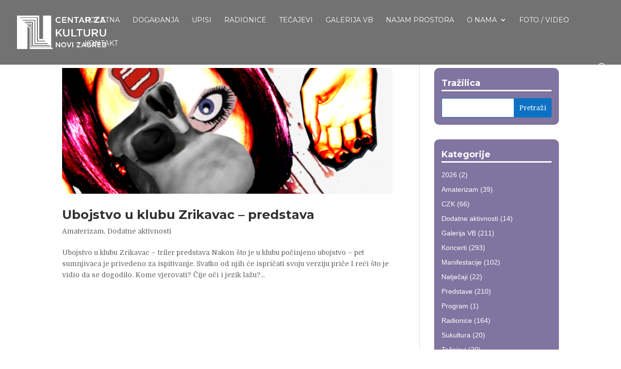

--- FILE ---
content_type: text/html; charset=UTF-8
request_url: https://czk-novi-zagreb.hr/tag/ubojstvo-u-klubu-zrinjevac/
body_size: 10741
content:
<!DOCTYPE html>
<html lang="hr">
<head>
	<meta charset="UTF-8" />
<meta http-equiv="X-UA-Compatible" content="IE=edge">
	<link rel="pingback" href="https://czk-novi-zagreb.hr/xmlrpc.php" />

	<script type="text/javascript">
		document.documentElement.className = 'js';
	</script>

	<meta name='robots' content='index, follow, max-image-preview:large, max-snippet:-1, max-video-preview:-1' />
<script type="text/javascript">
			let jqueryParams=[],jQuery=function(r){return jqueryParams=[...jqueryParams,r],jQuery},$=function(r){return jqueryParams=[...jqueryParams,r],$};window.jQuery=jQuery,window.$=jQuery;let customHeadScripts=!1;jQuery.fn=jQuery.prototype={},$.fn=jQuery.prototype={},jQuery.noConflict=function(r){if(window.jQuery)return jQuery=window.jQuery,$=window.jQuery,customHeadScripts=!0,jQuery.noConflict},jQuery.ready=function(r){jqueryParams=[...jqueryParams,r]},$.ready=function(r){jqueryParams=[...jqueryParams,r]},jQuery.load=function(r){jqueryParams=[...jqueryParams,r]},$.load=function(r){jqueryParams=[...jqueryParams,r]},jQuery.fn.ready=function(r){jqueryParams=[...jqueryParams,r]},$.fn.ready=function(r){jqueryParams=[...jqueryParams,r]};</script>
	<!-- This site is optimized with the Yoast SEO plugin v26.7 - https://yoast.com/wordpress/plugins/seo/ -->
	<title>Arhiva ubojstvo u klubu zrinjevac - Centar za kulturu</title>
	<link rel="canonical" href="https://czk-novi-zagreb.hr/tag/ubojstvo-u-klubu-zrinjevac/" />
	<meta property="og:locale" content="hr_HR" />
	<meta property="og:type" content="article" />
	<meta property="og:title" content="Arhiva ubojstvo u klubu zrinjevac - Centar za kulturu" />
	<meta property="og:url" content="https://czk-novi-zagreb.hr/tag/ubojstvo-u-klubu-zrinjevac/" />
	<meta property="og:site_name" content="Centar za kulturu" />
	<meta name="twitter:card" content="summary_large_image" />
	<script type="application/ld+json" class="yoast-schema-graph">{"@context":"https://schema.org","@graph":[{"@type":"CollectionPage","@id":"https://czk-novi-zagreb.hr/tag/ubojstvo-u-klubu-zrinjevac/","url":"https://czk-novi-zagreb.hr/tag/ubojstvo-u-klubu-zrinjevac/","name":"Arhiva ubojstvo u klubu zrinjevac - Centar za kulturu","isPartOf":{"@id":"https://czk-novi-zagreb.hr/#website"},"primaryImageOfPage":{"@id":"https://czk-novi-zagreb.hr/tag/ubojstvo-u-klubu-zrinjevac/#primaryimage"},"image":{"@id":"https://czk-novi-zagreb.hr/tag/ubojstvo-u-klubu-zrinjevac/#primaryimage"},"thumbnailUrl":"https://czk-novi-zagreb.hr/wp-content/uploads/2020/02/Ubojstvo-u-klubu.png","breadcrumb":{"@id":"https://czk-novi-zagreb.hr/tag/ubojstvo-u-klubu-zrinjevac/#breadcrumb"},"inLanguage":"hr"},{"@type":"ImageObject","inLanguage":"hr","@id":"https://czk-novi-zagreb.hr/tag/ubojstvo-u-klubu-zrinjevac/#primaryimage","url":"https://czk-novi-zagreb.hr/wp-content/uploads/2020/02/Ubojstvo-u-klubu.png","contentUrl":"https://czk-novi-zagreb.hr/wp-content/uploads/2020/02/Ubojstvo-u-klubu.png","width":820,"height":312},{"@type":"BreadcrumbList","@id":"https://czk-novi-zagreb.hr/tag/ubojstvo-u-klubu-zrinjevac/#breadcrumb","itemListElement":[{"@type":"ListItem","position":1,"name":"Početna stranica","item":"https://czk-novi-zagreb.hr/"},{"@type":"ListItem","position":2,"name":"ubojstvo u klubu zrinjevac"}]},{"@type":"WebSite","@id":"https://czk-novi-zagreb.hr/#website","url":"https://czk-novi-zagreb.hr/","name":"Centar za kulturu","description":"Novi Zagreb","potentialAction":[{"@type":"SearchAction","target":{"@type":"EntryPoint","urlTemplate":"https://czk-novi-zagreb.hr/?s={search_term_string}"},"query-input":{"@type":"PropertyValueSpecification","valueRequired":true,"valueName":"search_term_string"}}],"inLanguage":"hr"}]}</script>
	<!-- / Yoast SEO plugin. -->


<link rel='dns-prefetch' href='//secure.gravatar.com' />
<link rel='dns-prefetch' href='//www.googletagmanager.com' />
<link rel='dns-prefetch' href='//stats.wp.com' />
<link rel='dns-prefetch' href='//v0.wordpress.com' />
<link rel="alternate" type="application/rss+xml" title="Centar za kulturu &raquo; Kanal" href="https://czk-novi-zagreb.hr/feed/" />
<link rel="alternate" type="application/rss+xml" title="Centar za kulturu &raquo; ubojstvo u klubu zrinjevac Kanal oznaka" href="https://czk-novi-zagreb.hr/tag/ubojstvo-u-klubu-zrinjevac/feed/" />
<meta content="Divi v.4.27.4" name="generator"/><style id='wp-block-library-inline-css' type='text/css'>
:root{--wp-block-synced-color:#7a00df;--wp-block-synced-color--rgb:122,0,223;--wp-bound-block-color:var(--wp-block-synced-color);--wp-editor-canvas-background:#ddd;--wp-admin-theme-color:#007cba;--wp-admin-theme-color--rgb:0,124,186;--wp-admin-theme-color-darker-10:#006ba1;--wp-admin-theme-color-darker-10--rgb:0,107,160.5;--wp-admin-theme-color-darker-20:#005a87;--wp-admin-theme-color-darker-20--rgb:0,90,135;--wp-admin-border-width-focus:2px}@media (min-resolution:192dpi){:root{--wp-admin-border-width-focus:1.5px}}.wp-element-button{cursor:pointer}:root .has-very-light-gray-background-color{background-color:#eee}:root .has-very-dark-gray-background-color{background-color:#313131}:root .has-very-light-gray-color{color:#eee}:root .has-very-dark-gray-color{color:#313131}:root .has-vivid-green-cyan-to-vivid-cyan-blue-gradient-background{background:linear-gradient(135deg,#00d084,#0693e3)}:root .has-purple-crush-gradient-background{background:linear-gradient(135deg,#34e2e4,#4721fb 50%,#ab1dfe)}:root .has-hazy-dawn-gradient-background{background:linear-gradient(135deg,#faaca8,#dad0ec)}:root .has-subdued-olive-gradient-background{background:linear-gradient(135deg,#fafae1,#67a671)}:root .has-atomic-cream-gradient-background{background:linear-gradient(135deg,#fdd79a,#004a59)}:root .has-nightshade-gradient-background{background:linear-gradient(135deg,#330968,#31cdcf)}:root .has-midnight-gradient-background{background:linear-gradient(135deg,#020381,#2874fc)}:root{--wp--preset--font-size--normal:16px;--wp--preset--font-size--huge:42px}.has-regular-font-size{font-size:1em}.has-larger-font-size{font-size:2.625em}.has-normal-font-size{font-size:var(--wp--preset--font-size--normal)}.has-huge-font-size{font-size:var(--wp--preset--font-size--huge)}.has-text-align-center{text-align:center}.has-text-align-left{text-align:left}.has-text-align-right{text-align:right}.has-fit-text{white-space:nowrap!important}#end-resizable-editor-section{display:none}.aligncenter{clear:both}.items-justified-left{justify-content:flex-start}.items-justified-center{justify-content:center}.items-justified-right{justify-content:flex-end}.items-justified-space-between{justify-content:space-between}.screen-reader-text{border:0;clip-path:inset(50%);height:1px;margin:-1px;overflow:hidden;padding:0;position:absolute;width:1px;word-wrap:normal!important}.screen-reader-text:focus{background-color:#ddd;clip-path:none;color:#444;display:block;font-size:1em;height:auto;left:5px;line-height:normal;padding:15px 23px 14px;text-decoration:none;top:5px;width:auto;z-index:100000}html :where(.has-border-color){border-style:solid}html :where([style*=border-top-color]){border-top-style:solid}html :where([style*=border-right-color]){border-right-style:solid}html :where([style*=border-bottom-color]){border-bottom-style:solid}html :where([style*=border-left-color]){border-left-style:solid}html :where([style*=border-width]){border-style:solid}html :where([style*=border-top-width]){border-top-style:solid}html :where([style*=border-right-width]){border-right-style:solid}html :where([style*=border-bottom-width]){border-bottom-style:solid}html :where([style*=border-left-width]){border-left-style:solid}html :where(img[class*=wp-image-]){height:auto;max-width:100%}:where(figure){margin:0 0 1em}html :where(.is-position-sticky){--wp-admin--admin-bar--position-offset:var(--wp-admin--admin-bar--height,0px)}@media screen and (max-width:600px){html :where(.is-position-sticky){--wp-admin--admin-bar--position-offset:0px}}

/*# sourceURL=wp-block-library-inline-css */
</style><style id='global-styles-inline-css' type='text/css'>
:root{--wp--preset--aspect-ratio--square: 1;--wp--preset--aspect-ratio--4-3: 4/3;--wp--preset--aspect-ratio--3-4: 3/4;--wp--preset--aspect-ratio--3-2: 3/2;--wp--preset--aspect-ratio--2-3: 2/3;--wp--preset--aspect-ratio--16-9: 16/9;--wp--preset--aspect-ratio--9-16: 9/16;--wp--preset--color--black: #000000;--wp--preset--color--cyan-bluish-gray: #abb8c3;--wp--preset--color--white: #ffffff;--wp--preset--color--pale-pink: #f78da7;--wp--preset--color--vivid-red: #cf2e2e;--wp--preset--color--luminous-vivid-orange: #ff6900;--wp--preset--color--luminous-vivid-amber: #fcb900;--wp--preset--color--light-green-cyan: #7bdcb5;--wp--preset--color--vivid-green-cyan: #00d084;--wp--preset--color--pale-cyan-blue: #8ed1fc;--wp--preset--color--vivid-cyan-blue: #0693e3;--wp--preset--color--vivid-purple: #9b51e0;--wp--preset--gradient--vivid-cyan-blue-to-vivid-purple: linear-gradient(135deg,rgb(6,147,227) 0%,rgb(155,81,224) 100%);--wp--preset--gradient--light-green-cyan-to-vivid-green-cyan: linear-gradient(135deg,rgb(122,220,180) 0%,rgb(0,208,130) 100%);--wp--preset--gradient--luminous-vivid-amber-to-luminous-vivid-orange: linear-gradient(135deg,rgb(252,185,0) 0%,rgb(255,105,0) 100%);--wp--preset--gradient--luminous-vivid-orange-to-vivid-red: linear-gradient(135deg,rgb(255,105,0) 0%,rgb(207,46,46) 100%);--wp--preset--gradient--very-light-gray-to-cyan-bluish-gray: linear-gradient(135deg,rgb(238,238,238) 0%,rgb(169,184,195) 100%);--wp--preset--gradient--cool-to-warm-spectrum: linear-gradient(135deg,rgb(74,234,220) 0%,rgb(151,120,209) 20%,rgb(207,42,186) 40%,rgb(238,44,130) 60%,rgb(251,105,98) 80%,rgb(254,248,76) 100%);--wp--preset--gradient--blush-light-purple: linear-gradient(135deg,rgb(255,206,236) 0%,rgb(152,150,240) 100%);--wp--preset--gradient--blush-bordeaux: linear-gradient(135deg,rgb(254,205,165) 0%,rgb(254,45,45) 50%,rgb(107,0,62) 100%);--wp--preset--gradient--luminous-dusk: linear-gradient(135deg,rgb(255,203,112) 0%,rgb(199,81,192) 50%,rgb(65,88,208) 100%);--wp--preset--gradient--pale-ocean: linear-gradient(135deg,rgb(255,245,203) 0%,rgb(182,227,212) 50%,rgb(51,167,181) 100%);--wp--preset--gradient--electric-grass: linear-gradient(135deg,rgb(202,248,128) 0%,rgb(113,206,126) 100%);--wp--preset--gradient--midnight: linear-gradient(135deg,rgb(2,3,129) 0%,rgb(40,116,252) 100%);--wp--preset--font-size--small: 13px;--wp--preset--font-size--medium: 20px;--wp--preset--font-size--large: 36px;--wp--preset--font-size--x-large: 42px;--wp--preset--spacing--20: 0.44rem;--wp--preset--spacing--30: 0.67rem;--wp--preset--spacing--40: 1rem;--wp--preset--spacing--50: 1.5rem;--wp--preset--spacing--60: 2.25rem;--wp--preset--spacing--70: 3.38rem;--wp--preset--spacing--80: 5.06rem;--wp--preset--shadow--natural: 6px 6px 9px rgba(0, 0, 0, 0.2);--wp--preset--shadow--deep: 12px 12px 50px rgba(0, 0, 0, 0.4);--wp--preset--shadow--sharp: 6px 6px 0px rgba(0, 0, 0, 0.2);--wp--preset--shadow--outlined: 6px 6px 0px -3px rgb(255, 255, 255), 6px 6px rgb(0, 0, 0);--wp--preset--shadow--crisp: 6px 6px 0px rgb(0, 0, 0);}:root { --wp--style--global--content-size: 823px;--wp--style--global--wide-size: 1080px; }:where(body) { margin: 0; }.wp-site-blocks > .alignleft { float: left; margin-right: 2em; }.wp-site-blocks > .alignright { float: right; margin-left: 2em; }.wp-site-blocks > .aligncenter { justify-content: center; margin-left: auto; margin-right: auto; }:where(.is-layout-flex){gap: 0.5em;}:where(.is-layout-grid){gap: 0.5em;}.is-layout-flow > .alignleft{float: left;margin-inline-start: 0;margin-inline-end: 2em;}.is-layout-flow > .alignright{float: right;margin-inline-start: 2em;margin-inline-end: 0;}.is-layout-flow > .aligncenter{margin-left: auto !important;margin-right: auto !important;}.is-layout-constrained > .alignleft{float: left;margin-inline-start: 0;margin-inline-end: 2em;}.is-layout-constrained > .alignright{float: right;margin-inline-start: 2em;margin-inline-end: 0;}.is-layout-constrained > .aligncenter{margin-left: auto !important;margin-right: auto !important;}.is-layout-constrained > :where(:not(.alignleft):not(.alignright):not(.alignfull)){max-width: var(--wp--style--global--content-size);margin-left: auto !important;margin-right: auto !important;}.is-layout-constrained > .alignwide{max-width: var(--wp--style--global--wide-size);}body .is-layout-flex{display: flex;}.is-layout-flex{flex-wrap: wrap;align-items: center;}.is-layout-flex > :is(*, div){margin: 0;}body .is-layout-grid{display: grid;}.is-layout-grid > :is(*, div){margin: 0;}body{padding-top: 0px;padding-right: 0px;padding-bottom: 0px;padding-left: 0px;}:root :where(.wp-element-button, .wp-block-button__link){background-color: #32373c;border-width: 0;color: #fff;font-family: inherit;font-size: inherit;font-style: inherit;font-weight: inherit;letter-spacing: inherit;line-height: inherit;padding-top: calc(0.667em + 2px);padding-right: calc(1.333em + 2px);padding-bottom: calc(0.667em + 2px);padding-left: calc(1.333em + 2px);text-decoration: none;text-transform: inherit;}.has-black-color{color: var(--wp--preset--color--black) !important;}.has-cyan-bluish-gray-color{color: var(--wp--preset--color--cyan-bluish-gray) !important;}.has-white-color{color: var(--wp--preset--color--white) !important;}.has-pale-pink-color{color: var(--wp--preset--color--pale-pink) !important;}.has-vivid-red-color{color: var(--wp--preset--color--vivid-red) !important;}.has-luminous-vivid-orange-color{color: var(--wp--preset--color--luminous-vivid-orange) !important;}.has-luminous-vivid-amber-color{color: var(--wp--preset--color--luminous-vivid-amber) !important;}.has-light-green-cyan-color{color: var(--wp--preset--color--light-green-cyan) !important;}.has-vivid-green-cyan-color{color: var(--wp--preset--color--vivid-green-cyan) !important;}.has-pale-cyan-blue-color{color: var(--wp--preset--color--pale-cyan-blue) !important;}.has-vivid-cyan-blue-color{color: var(--wp--preset--color--vivid-cyan-blue) !important;}.has-vivid-purple-color{color: var(--wp--preset--color--vivid-purple) !important;}.has-black-background-color{background-color: var(--wp--preset--color--black) !important;}.has-cyan-bluish-gray-background-color{background-color: var(--wp--preset--color--cyan-bluish-gray) !important;}.has-white-background-color{background-color: var(--wp--preset--color--white) !important;}.has-pale-pink-background-color{background-color: var(--wp--preset--color--pale-pink) !important;}.has-vivid-red-background-color{background-color: var(--wp--preset--color--vivid-red) !important;}.has-luminous-vivid-orange-background-color{background-color: var(--wp--preset--color--luminous-vivid-orange) !important;}.has-luminous-vivid-amber-background-color{background-color: var(--wp--preset--color--luminous-vivid-amber) !important;}.has-light-green-cyan-background-color{background-color: var(--wp--preset--color--light-green-cyan) !important;}.has-vivid-green-cyan-background-color{background-color: var(--wp--preset--color--vivid-green-cyan) !important;}.has-pale-cyan-blue-background-color{background-color: var(--wp--preset--color--pale-cyan-blue) !important;}.has-vivid-cyan-blue-background-color{background-color: var(--wp--preset--color--vivid-cyan-blue) !important;}.has-vivid-purple-background-color{background-color: var(--wp--preset--color--vivid-purple) !important;}.has-black-border-color{border-color: var(--wp--preset--color--black) !important;}.has-cyan-bluish-gray-border-color{border-color: var(--wp--preset--color--cyan-bluish-gray) !important;}.has-white-border-color{border-color: var(--wp--preset--color--white) !important;}.has-pale-pink-border-color{border-color: var(--wp--preset--color--pale-pink) !important;}.has-vivid-red-border-color{border-color: var(--wp--preset--color--vivid-red) !important;}.has-luminous-vivid-orange-border-color{border-color: var(--wp--preset--color--luminous-vivid-orange) !important;}.has-luminous-vivid-amber-border-color{border-color: var(--wp--preset--color--luminous-vivid-amber) !important;}.has-light-green-cyan-border-color{border-color: var(--wp--preset--color--light-green-cyan) !important;}.has-vivid-green-cyan-border-color{border-color: var(--wp--preset--color--vivid-green-cyan) !important;}.has-pale-cyan-blue-border-color{border-color: var(--wp--preset--color--pale-cyan-blue) !important;}.has-vivid-cyan-blue-border-color{border-color: var(--wp--preset--color--vivid-cyan-blue) !important;}.has-vivid-purple-border-color{border-color: var(--wp--preset--color--vivid-purple) !important;}.has-vivid-cyan-blue-to-vivid-purple-gradient-background{background: var(--wp--preset--gradient--vivid-cyan-blue-to-vivid-purple) !important;}.has-light-green-cyan-to-vivid-green-cyan-gradient-background{background: var(--wp--preset--gradient--light-green-cyan-to-vivid-green-cyan) !important;}.has-luminous-vivid-amber-to-luminous-vivid-orange-gradient-background{background: var(--wp--preset--gradient--luminous-vivid-amber-to-luminous-vivid-orange) !important;}.has-luminous-vivid-orange-to-vivid-red-gradient-background{background: var(--wp--preset--gradient--luminous-vivid-orange-to-vivid-red) !important;}.has-very-light-gray-to-cyan-bluish-gray-gradient-background{background: var(--wp--preset--gradient--very-light-gray-to-cyan-bluish-gray) !important;}.has-cool-to-warm-spectrum-gradient-background{background: var(--wp--preset--gradient--cool-to-warm-spectrum) !important;}.has-blush-light-purple-gradient-background{background: var(--wp--preset--gradient--blush-light-purple) !important;}.has-blush-bordeaux-gradient-background{background: var(--wp--preset--gradient--blush-bordeaux) !important;}.has-luminous-dusk-gradient-background{background: var(--wp--preset--gradient--luminous-dusk) !important;}.has-pale-ocean-gradient-background{background: var(--wp--preset--gradient--pale-ocean) !important;}.has-electric-grass-gradient-background{background: var(--wp--preset--gradient--electric-grass) !important;}.has-midnight-gradient-background{background: var(--wp--preset--gradient--midnight) !important;}.has-small-font-size{font-size: var(--wp--preset--font-size--small) !important;}.has-medium-font-size{font-size: var(--wp--preset--font-size--medium) !important;}.has-large-font-size{font-size: var(--wp--preset--font-size--large) !important;}.has-x-large-font-size{font-size: var(--wp--preset--font-size--x-large) !important;}
/*# sourceURL=global-styles-inline-css */
</style>

<link rel='stylesheet' id='wp-components-css' href='https://czk-novi-zagreb.hr/wp-includes/css/dist/components/style.min.css?ver=6.9' type='text/css' media='all' />
<link rel='stylesheet' id='wp-preferences-css' href='https://czk-novi-zagreb.hr/wp-includes/css/dist/preferences/style.min.css?ver=6.9' type='text/css' media='all' />
<link rel='stylesheet' id='wp-block-editor-css' href='https://czk-novi-zagreb.hr/wp-includes/css/dist/block-editor/style.min.css?ver=6.9' type='text/css' media='all' />
<link rel='stylesheet' id='popup-maker-block-library-style-css' href='https://czk-novi-zagreb.hr/wp-content/plugins/popup-maker/dist/packages/block-library-style.css?ver=dbea705cfafe089d65f1' type='text/css' media='all' />
<link rel='stylesheet' id='widgetopts-styles-css' href='https://czk-novi-zagreb.hr/wp-content/plugins/widget-options/assets/css/widget-options.css?ver=4.1.3' type='text/css' media='all' />
<link rel='stylesheet' id='divi-style-pum-css' href='https://czk-novi-zagreb.hr/wp-content/themes/Divi/style-static.min.css?ver=4.27.4' type='text/css' media='all' />
<script type="text/javascript" id="sfpp-fb-root-js-extra">
/* <![CDATA[ */
var sfpp_script_vars = {"language":"en_US","appId":"202969233061727"};
//# sourceURL=sfpp-fb-root-js-extra
/* ]]> */
</script>
<script type="text/javascript" async="async" src="https://czk-novi-zagreb.hr/wp-content/plugins/simple-facebook-twitter-widget/js/simple-facebook-page-root.js?ver=1.7.0" id="sfpp-fb-root-js"></script>
<script type="text/javascript" src="https://czk-novi-zagreb.hr/wp-includes/js/jquery/jquery.min.js?ver=3.7.1" id="jquery-core-js"></script>
<script type="text/javascript" src="https://czk-novi-zagreb.hr/wp-includes/js/jquery/jquery-migrate.min.js?ver=3.4.1" id="jquery-migrate-js"></script>
<script type="text/javascript" id="jquery-js-after">
/* <![CDATA[ */
jqueryParams.length&&$.each(jqueryParams,function(e,r){if("function"==typeof r){var n=String(r);n.replace("$","jQuery");var a=new Function("return "+n)();$(document).ready(a)}});
//# sourceURL=jquery-js-after
/* ]]> */
</script>
<script type="text/javascript" src="https://czk-novi-zagreb.hr/wp-content/plugins/sticky-menu-or-anything-on-scroll/assets/js/jq-sticky-anything.min.js?ver=2.1.1" id="stickyAnythingLib-js"></script>

<!-- Google tag (gtag.js) snippet added by Site Kit -->
<!-- Google Analytics snippet added by Site Kit -->
<script type="text/javascript" src="https://www.googletagmanager.com/gtag/js?id=GT-M63C27DL" id="google_gtagjs-js" async></script>
<script type="text/javascript" id="google_gtagjs-js-after">
/* <![CDATA[ */
window.dataLayer = window.dataLayer || [];function gtag(){dataLayer.push(arguments);}
gtag("set","linker",{"domains":["czk-novi-zagreb.hr"]});
gtag("js", new Date());
gtag("set", "developer_id.dZTNiMT", true);
gtag("config", "GT-M63C27DL");
 window._googlesitekit = window._googlesitekit || {}; window._googlesitekit.throttledEvents = []; window._googlesitekit.gtagEvent = (name, data) => { var key = JSON.stringify( { name, data } ); if ( !! window._googlesitekit.throttledEvents[ key ] ) { return; } window._googlesitekit.throttledEvents[ key ] = true; setTimeout( () => { delete window._googlesitekit.throttledEvents[ key ]; }, 5 ); gtag( "event", name, { ...data, event_source: "site-kit" } ); }; 
//# sourceURL=google_gtagjs-js-after
/* ]]> */
</script>
<link rel="https://api.w.org/" href="https://czk-novi-zagreb.hr/wp-json/" /><link rel="alternate" title="JSON" type="application/json" href="https://czk-novi-zagreb.hr/wp-json/wp/v2/tags/123" /><link rel="EditURI" type="application/rsd+xml" title="RSD" href="https://czk-novi-zagreb.hr/xmlrpc.php?rsd" />
<meta name="generator" content="WordPress 6.9" />
<meta name="generator" content="Site Kit by Google 1.170.0" />	<style>img#wpstats{display:none}</style>
		<meta name="viewport" content="width=device-width, initial-scale=1.0, maximum-scale=1.0, user-scalable=0" /><style type="text/css">
#main-header .et_mobile_menu .menu-item-has-children > a { background-color: transparent; position: relative; }
#main-header .et_mobile_menu .menu-item-has-children > a:after { font-family: 'ETmodules'; text-align: center; speak: none; font-weight: normal; font-variant: normal; text-transform: none; -webkit-font-smoothing: antialiased; position: absolute; }
#main-header .et_mobile_menu .menu-item-has-children > a:after { font-size: 16px; content: '\4c'; top: 13px; right: 10px; }
#main-header .et_mobile_menu .menu-item-has-children.visible > a:after { content: '\4d'; }
#main-header .et_mobile_menu ul.sub-menu { display: none !important; visibility: hidden !important;  transition: all 1.5s ease-in-out;}
#main-header .et_mobile_menu .visible > ul.sub-menu { display: block !important; visibility: visible !important; }
</style>

<script type="text/javascript">
(function($) {
      
    function setup_collapsible_submenus() {
        var $menu = $('#mobile_menu'),
            top_level_link = '#mobile_menu .menu-item-has-children > a';
             
        $menu.find('a').each(function() {
            $(this).off('click');
              
            if ( $(this).is(top_level_link) ) {
                $(this).attr('href', '#');
            }
              
            if ( ! $(this).siblings('.sub-menu').length ) {
                $(this).on('click', function(event) {
                    $(this).parents('.mobile_nav').trigger('click');
                });
            } else {
                $(this).on('click', function(event) {
                    event.preventDefault();
                    $(this).parent().toggleClass('visible');
                });
            }
        });
    }
      
    $(window).load(function() {
        setTimeout(function() {
            setup_collapsible_submenus();
        }, 700);
    });
 
})(jQuery);
</script><link rel="icon" href="https://czk-novi-zagreb.hr/wp-content/uploads/2020/06/cropped-czk-logo-32x32.png" sizes="32x32" />
<link rel="icon" href="https://czk-novi-zagreb.hr/wp-content/uploads/2020/06/cropped-czk-logo-192x192.png" sizes="192x192" />
<link rel="apple-touch-icon" href="https://czk-novi-zagreb.hr/wp-content/uploads/2020/06/cropped-czk-logo-180x180.png" />
<meta name="msapplication-TileImage" content="https://czk-novi-zagreb.hr/wp-content/uploads/2020/06/cropped-czk-logo-270x270.png" />
<link rel="stylesheet" id="et-divi-customizer-global-cached-inline-styles" href="https://czk-novi-zagreb.hr/wp-content/et-cache/global/et-divi-customizer-global.min.css?ver=1759231094" /><link rel='stylesheet' id='et-builder-googlefonts-css' href='https://fonts.googleapis.com/css?family=Montserrat:100,100italic,200,200italic,300,300italic,regular,italic,500,500italic,600,600italic,700,700italic,800,800italic,900,900italic|Domine:regular,700&#038;subset=latin,latin-ext&#038;display=swap' type='text/css' media='all' />
</head>
<body class="archive tag tag-ubojstvo-u-klubu-zrinjevac tag-123 wp-theme-Divi et_pb_button_helper_class et_fullwidth_nav et_fixed_nav et_show_nav et_primary_nav_dropdown_animation_fade et_secondary_nav_dropdown_animation_fade et_header_style_left et_pb_footer_columns4 et_cover_background osx et_pb_gutters3 et_smooth_scroll et_right_sidebar et_divi_theme et-db">
	<div id="page-container">

	
	
			<header id="main-header" data-height-onload="68">
			<div class="container clearfix et_menu_container">
							<div class="logo_container">
					<span class="logo_helper"></span>
					<a href="https://czk-novi-zagreb.hr/">
						<img src="https://czk-novi-zagreb.hr/wp-content/uploads/2019/09/small-czk-copy.png" width="400" height="180" alt="Centar za kulturu" id="logo" data-height-percentage="63" />
					</a>
				</div>
							<div id="et-top-navigation" data-height="68" data-fixed-height="50">
											<nav id="top-menu-nav">
						<ul id="top-menu" class="nav"><li id="menu-item-13754" class="menu-item menu-item-type-post_type menu-item-object-page menu-item-home menu-item-13754"><a href="https://czk-novi-zagreb.hr/">Početna</a></li>
<li id="menu-item-13483" class="menu-item menu-item-type-post_type menu-item-object-page menu-item-13483"><a href="https://czk-novi-zagreb.hr/dogadjaji/">Događanja</a></li>
<li id="menu-item-23210" class="menu-item menu-item-type-post_type menu-item-object-page menu-item-23210"><a href="https://czk-novi-zagreb.hr/upisi/">Upisi</a></li>
<li id="menu-item-17248" class="menu-item menu-item-type-post_type menu-item-object-page menu-item-17248"><a href="https://czk-novi-zagreb.hr/radionice-czk/">Radionice</a></li>
<li id="menu-item-17245" class="menu-item menu-item-type-post_type menu-item-object-page menu-item-17245"><a href="https://czk-novi-zagreb.hr/tecajevi-czk/">Tečajevi</a></li>
<li id="menu-item-13489" class="menu-item menu-item-type-post_type menu-item-object-page menu-item-13489"><a href="https://czk-novi-zagreb.hr/galerija-vb/">Galerija VB</a></li>
<li id="menu-item-15143" class="menu-item menu-item-type-post_type menu-item-object-page menu-item-15143"><a href="https://czk-novi-zagreb.hr/najam-prostora/">Najam prostora</a></li>
<li id="menu-item-2498" class="onama menu-item menu-item-type-custom menu-item-object-custom menu-item-has-children menu-item-2498"><a href="#">O nama</a>
<ul class="sub-menu">
	<li id="menu-item-13447" class="menu-item menu-item-type-post_type menu-item-object-page menu-item-13447"><a href="https://czk-novi-zagreb.hr/o-centru/">O Centru</a></li>
	<li id="menu-item-14649" class="menu-item menu-item-type-custom menu-item-object-custom menu-item-14649"><a href="https://czk-novi-zagreb.hr/o-centru/#galerija">O Galeriji VB</a></li>
	<li id="menu-item-19863" class="menu-item menu-item-type-taxonomy menu-item-object-category menu-item-19863"><a href="https://czk-novi-zagreb.hr/category/natjecaji/">Natječaji</a></li>
</ul>
</li>
<li id="menu-item-2499" class="foto menu-item menu-item-type-custom menu-item-object-custom menu-item-2499"><a href="https://czk-novi-zagreb.hr/foto-video/">Foto / Video</a></li>
<li id="menu-item-15539" class="menu-item menu-item-type-post_type menu-item-object-page menu-item-15539"><a href="https://czk-novi-zagreb.hr/kontakt/">Kontakt</a></li>
</ul>						</nav>
					
					
					
											<div id="et_top_search">
							<span id="et_search_icon"></span>
						</div>
					
					<div id="et_mobile_nav_menu">
				<div class="mobile_nav closed">
					<span class="select_page">Select Page</span>
					<span class="mobile_menu_bar mobile_menu_bar_toggle"></span>
				</div>
			</div>				</div> <!-- #et-top-navigation -->
			</div> <!-- .container -->
						<div class="et_search_outer">
				<div class="container et_search_form_container">
					<form role="search" method="get" class="et-search-form" action="https://czk-novi-zagreb.hr/">
					<input type="search" class="et-search-field" placeholder="Search &hellip;" value="" name="s" title="Search for:" />					</form>
					<span class="et_close_search_field"></span>
				</div>
			</div>
					</header> <!-- #main-header -->
			<div id="et-main-area">
	
<div id="main-content">
	<div class="container">
		<div id="content-area" class="clearfix">
			<div id="left-area">
		
					<article id="post-17308" class="et_pb_post post-17308 post type-post status-publish format-standard has-post-thumbnail hentry category-amaterizam category-dodatne-aktivnosti tag-akademija tag-amateri tag-amaterizam tag-centar-za-kulturu tag-centar-za-kulturu-novi-zagreb tag-czk tag-hrvatska tag-novi-zagreb tag-predstava tag-stray-goat tag-ubojstvo-u-klubu-zrinjevac tag-valentinovo tag-zagreb">

											<a class="entry-featured-image-url" href="https://czk-novi-zagreb.hr/amaterizam/ubojstvo-u-klubu-zrikavac-predstava/">
								<img src="https://czk-novi-zagreb.hr/wp-content/uploads/2020/02/Ubojstvo-u-klubu.png" alt="Ubojstvo u klubu Zrikavac &#8211; predstava" class="" width="1080" height="675" srcset="https://czk-novi-zagreb.hr/wp-content/uploads/2020/02/Ubojstvo-u-klubu.png 1080w, https://czk-novi-zagreb.hr/wp-content/uploads/2020/02/Ubojstvo-u-klubu-480x183.png 480w" sizes="(min-width: 0px) and (max-width: 480px) 480px, (min-width: 481px) 1080px, 100vw" />							</a>
					
															<h2 class="entry-title"><a href="https://czk-novi-zagreb.hr/amaterizam/ubojstvo-u-klubu-zrikavac-predstava/">Ubojstvo u klubu Zrikavac &#8211; predstava</a></h2>
					
					<p class="post-meta"><a href="https://czk-novi-zagreb.hr/category/amaterizam/" rel="category tag">Amaterizam</a>, <a href="https://czk-novi-zagreb.hr/category/dodatne-aktivnosti/" rel="category tag">Dodatne aktivnosti</a></p>Ubojstvo u klubu Zrikavac &#8211; triler predstava Nakon što je u klubu počinjeno ubojstvo &#8211; pet sumnjivaca je privedeno za ispitivanje. Svatko od njih će ispričati svoju verziju priče I reći što je vidio da se dogodilo. Kome vjerovati? Čije oči i jezik lažu?...				
					</article>
			<div class="pagination clearfix">
	<div class="alignleft"></div>
	<div class="alignright"></div>
</div>			</div>

				<div id="sidebar">
		<div id="search-6" class="widget et_pb_widget widget_search"><h4 class="widgettitle">Tražilica</h4><form role="search" method="get" id="searchform" class="searchform" action="https://czk-novi-zagreb.hr/">
				<div>
					<label class="screen-reader-text" for="s">Pretraži:</label>
					<input type="text" value="" name="s" id="s" />
					<input type="submit" id="searchsubmit" value="Pretraži" />
				</div>
			</form></div><div id="categories-5" class="widget et_pb_widget widget_categories"><h4 class="widgettitle">Kategorije</h4>
			<ul>
					<li class="cat-item cat-item-407"><a href="https://czk-novi-zagreb.hr/category/2026/">2026</a> (2)
</li>
	<li class="cat-item cat-item-48"><a href="https://czk-novi-zagreb.hr/category/amaterizam/">Amaterizam</a> (39)
</li>
	<li class="cat-item cat-item-55"><a href="https://czk-novi-zagreb.hr/category/czk/">CZK</a> (66)
</li>
	<li class="cat-item cat-item-52"><a href="https://czk-novi-zagreb.hr/category/dodatne-aktivnosti/">Dodatne aktivnosti</a> (14)
</li>
	<li class="cat-item cat-item-1"><a href="https://czk-novi-zagreb.hr/category/galerija/">Galerija VB</a> (211)
</li>
	<li class="cat-item cat-item-35"><a href="https://czk-novi-zagreb.hr/category/koncerti/">Koncerti</a> (293)
</li>
	<li class="cat-item cat-item-49"><a href="https://czk-novi-zagreb.hr/category/manifestacije/">Manifestacije</a> (102)
</li>
	<li class="cat-item cat-item-231"><a href="https://czk-novi-zagreb.hr/category/natjecaji/">Natječaji</a> (22)
</li>
	<li class="cat-item cat-item-36"><a href="https://czk-novi-zagreb.hr/category/predstave/">Predstave</a> (210)
</li>
	<li class="cat-item cat-item-406"><a href="https://czk-novi-zagreb.hr/category/program/">Program</a> (1)
</li>
	<li class="cat-item cat-item-46"><a href="https://czk-novi-zagreb.hr/category/radionice/">Radionice</a> (164)
</li>
	<li class="cat-item cat-item-230"><a href="https://czk-novi-zagreb.hr/category/sukultura/">Sukultura</a> (20)
</li>
	<li class="cat-item cat-item-47"><a href="https://czk-novi-zagreb.hr/category/tecajevi/">Tečajevi</a> (20)
</li>
			</ul>

			</div>
		<div id="recent-posts-3" class="widget et_pb_widget widget_recent_entries">
		<h4 class="widgettitle">Najnovije</h4>
		<ul>
											<li>
					<a href="https://czk-novi-zagreb.hr/program/izvan-korica-ciklus-knjizevnih-susreta-u-novom-zagrebu/">IZVAN KORICA &#8211; ciklus književnih susreta u Novom Zagrebu.</a>
									</li>
											<li>
					<a href="https://czk-novi-zagreb.hr/natjecaji/odluka-o-izboru-kandidata-kinje-za-radno-mjesto-racunovodstveni-referent-m-z/">ODLUKA o izboru kandidata/kinje za radno mjesto: računovodstveni referent (m/ž)</a>
									</li>
											<li>
					<a href="https://czk-novi-zagreb.hr/radionice/glasno-radionice-sa-sarom-renar-kako-se-rade-pjesme/">GLASNO! &#8211; Radionice sa Sarom Renar: Kako se rade pjesme</a>
									</li>
											<li>
					<a href="https://czk-novi-zagreb.hr/radionice/praznionica-od-gaminga-do-3d-printa-besplatne-edukativne-radionice-za-djecu-za-vrijeme-zimskih-praznika/">Praznionica &#8211; Od gaminga do 3D printa: Besplatne edukativne radionice za djecu za vrijeme zimskih praznika</a>
									</li>
											<li>
					<a href="https://czk-novi-zagreb.hr/radionice/predstavljanje-ljetne-plesne-rezidencije-centra-za-kulturu-novi-zagreb/">Predstavljanje Ljetne plesne rezidencije Centra za kulturu Novi Zagreb</a>
									</li>
					</ul>

		</div>	</div>
		</div>
	</div>
</div>


	<span class="et_pb_scroll_top et-pb-icon"></span>


			<footer id="main-footer">
				

		
				<div id="et-footer-nav">
					<div class="container">
						<ul id="menu-footer-menu" class="bottom-nav"><li id="menu-item-13430" class="menu-item menu-item-type-custom menu-item-object-custom menu-item-13430"><a href="https://czk-novi-zagreb.hr/o-centru/">O nama</a></li>
<li id="menu-item-13433" class="menu-item menu-item-type-custom menu-item-object-custom menu-item-13433"><a href="https://czk-novi-zagreb.hr/galerija-vb/">Galerija VB</a></li>
<li id="menu-item-15144" class="menu-item menu-item-type-post_type menu-item-object-page menu-item-15144"><a href="https://czk-novi-zagreb.hr/najam-prostora/">Najam prostora</a></li>
<li id="menu-item-13429" class="menu-item menu-item-type-custom menu-item-object-custom menu-item-13429"><a href="https://czk-novi-zagreb.hr/polica-privatnosti/">Polica privatnosti</a></li>
<li id="menu-item-13431" class="menu-item menu-item-type-custom menu-item-object-custom menu-item-13431"><a href="https://czk-novi-zagreb.hr/svi-dokumenti/">Pristup informacijama</a></li>
<li id="menu-item-15538" class="menu-item menu-item-type-post_type menu-item-object-page menu-item-15538"><a href="https://czk-novi-zagreb.hr/kontakt/">Kontakt</a></li>
</ul>					</div>
				</div>

			
				<div id="footer-bottom">
					<div class="container clearfix">
				<div id="footer-info">CZK Novi Zagreb - 2021<br> Web development by <a href="https://zlatkogrgic.com/">zlatkogrgic.com</a></div>					</div>
				</div>
			</footer>
		</div>


	</div>

	<script type="speculationrules">
{"prefetch":[{"source":"document","where":{"and":[{"href_matches":"/*"},{"not":{"href_matches":["/wp-*.php","/wp-admin/*","/wp-content/uploads/*","/wp-content/*","/wp-content/plugins/*","/wp-content/themes/Divi/*","/*\\?(.+)"]}},{"not":{"selector_matches":"a[rel~=\"nofollow\"]"}},{"not":{"selector_matches":".no-prefetch, .no-prefetch a"}}]},"eagerness":"conservative"}]}
</script>
<div id="fb-root"></div>
<script async defer crossorigin="anonymous" src="https://connect.facebook.net/en_US/sdk.js#xfbml=1&amp;version=v4.0&amp;appId=370318743904926&amp;autoLogAppEvents=1"></script><script type="text/javascript" id="stickThis-js-extra">
/* <![CDATA[ */
var sticky_anything_engage = {"element":"#sidebar","topspace":"85","minscreenwidth":"980","maxscreenwidth":"999999","zindex":"99998","legacymode":"","dynamicmode":"","debugmode":"","pushup":"#main-footer","adminbar":"1"};
//# sourceURL=stickThis-js-extra
/* ]]> */
</script>
<script type="text/javascript" src="https://czk-novi-zagreb.hr/wp-content/plugins/sticky-menu-or-anything-on-scroll/assets/js/stickThis.js?ver=2.1.1" id="stickThis-js"></script>
<script type="text/javascript" id="divi-custom-script-js-extra">
/* <![CDATA[ */
var DIVI = {"item_count":"%d Item","items_count":"%d Items"};
var et_builder_utils_params = {"condition":{"diviTheme":true,"extraTheme":false},"scrollLocations":["app","top"],"builderScrollLocations":{"desktop":"app","tablet":"app","phone":"app"},"onloadScrollLocation":"app","builderType":"fe"};
var et_frontend_scripts = {"builderCssContainerPrefix":"#et-boc","builderCssLayoutPrefix":"#et-boc .et-l"};
var et_pb_custom = {"ajaxurl":"https://czk-novi-zagreb.hr/wp-admin/admin-ajax.php","images_uri":"https://czk-novi-zagreb.hr/wp-content/themes/Divi/images","builder_images_uri":"https://czk-novi-zagreb.hr/wp-content/themes/Divi/includes/builder/images","et_frontend_nonce":"a41fefaacb","subscription_failed":"Please, check the fields below to make sure you entered the correct information.","et_ab_log_nonce":"176f9e274b","fill_message":"Please, fill in the following fields:","contact_error_message":"Please, fix the following errors:","invalid":"Invalid email","captcha":"Captcha","prev":"Prev","previous":"Prethodno","next":"Next","wrong_captcha":"You entered the wrong number in captcha.","wrong_checkbox":"Checkbox","ignore_waypoints":"no","is_divi_theme_used":"1","widget_search_selector":".widget_search","ab_tests":[],"is_ab_testing_active":"","page_id":"17308","unique_test_id":"","ab_bounce_rate":"5","is_cache_plugin_active":"no","is_shortcode_tracking":"","tinymce_uri":"https://czk-novi-zagreb.hr/wp-content/themes/Divi/includes/builder/frontend-builder/assets/vendors","accent_color":"#7EBEC5","waypoints_options":{"context":[".pum-overlay"]}};
var et_pb_box_shadow_elements = [];
//# sourceURL=divi-custom-script-js-extra
/* ]]> */
</script>
<script type="text/javascript" src="https://czk-novi-zagreb.hr/wp-content/themes/Divi/js/scripts.min.js?ver=4.27.4" id="divi-custom-script-js"></script>
<script type="text/javascript" src="https://czk-novi-zagreb.hr/wp-content/themes/Divi/js/smoothscroll.js?ver=4.27.4" id="smoothscroll-js"></script>
<script type="text/javascript" src="https://czk-novi-zagreb.hr/wp-content/themes/Divi/includes/builder/feature/dynamic-assets/assets/js/jquery.fitvids.js?ver=4.27.4" id="fitvids-js"></script>
<script type="text/javascript" src="https://czk-novi-zagreb.hr/wp-content/themes/Divi/core/admin/js/common.js?ver=4.27.4" id="et-core-common-js"></script>
<script type="text/javascript" src="https://czk-novi-zagreb.hr/wp-includes/js/underscore.min.js?ver=1.13.7" id="underscore-js"></script>
<script type="text/javascript" src="https://czk-novi-zagreb.hr/wp-includes/js/backbone.min.js?ver=1.6.0" id="backbone-js"></script>
<script type="text/javascript" src="https://czk-novi-zagreb.hr/wp-content/plugins/google-site-kit/dist/assets/js/googlesitekit-events-provider-ninja-forms-1bcc43dc33ac5df43991.js" id="googlesitekit-events-provider-ninja-forms-js" defer></script>
<script type="text/javascript" src="https://czk-novi-zagreb.hr/wp-includes/js/jquery/ui/core.min.js?ver=1.13.3" id="jquery-ui-core-js"></script>
<script type="text/javascript" src="https://czk-novi-zagreb.hr/wp-includes/js/dist/hooks.min.js?ver=dd5603f07f9220ed27f1" id="wp-hooks-js"></script>
<script type="text/javascript" id="popup-maker-site-js-extra">
/* <![CDATA[ */
var pum_vars = {"version":"1.21.5","pm_dir_url":"https://czk-novi-zagreb.hr/wp-content/plugins/popup-maker/","ajaxurl":"https://czk-novi-zagreb.hr/wp-admin/admin-ajax.php","restapi":"https://czk-novi-zagreb.hr/wp-json/pum/v1","rest_nonce":null,"default_theme":"20761","debug_mode":"","disable_tracking":"","home_url":"/","message_position":"top","core_sub_forms_enabled":"1","popups":[],"cookie_domain":"","analytics_enabled":"1","analytics_route":"analytics","analytics_api":"https://czk-novi-zagreb.hr/wp-json/pum/v1"};
var pum_sub_vars = {"ajaxurl":"https://czk-novi-zagreb.hr/wp-admin/admin-ajax.php","message_position":"top"};
var pum_popups = [];
//# sourceURL=popup-maker-site-js-extra
/* ]]> */
</script>
<script type="text/javascript" src="//czk-novi-zagreb.hr/wp-content/uploads/pum/pum-site-scripts.js?defer&amp;generated=1748949337&amp;ver=1.21.5" id="popup-maker-site-js"></script>
<script type="text/javascript" src="https://czk-novi-zagreb.hr/wp-content/plugins/google-site-kit/dist/assets/js/googlesitekit-events-provider-popup-maker-561440dc30d29e4d73d1.js" id="googlesitekit-events-provider-popup-maker-js" defer></script>
<script type="text/javascript" id="jetpack-stats-js-before">
/* <![CDATA[ */
_stq = window._stq || [];
_stq.push([ "view", {"v":"ext","blog":"141705179","post":"0","tz":"0","srv":"czk-novi-zagreb.hr","arch_tag":"ubojstvo-u-klubu-zrinjevac","arch_results":"1","j":"1:15.4"} ]);
_stq.push([ "clickTrackerInit", "141705179", "0" ]);
//# sourceURL=jetpack-stats-js-before
/* ]]> */
</script>
<script type="text/javascript" src="https://stats.wp.com/e-202604.js" id="jetpack-stats-js" defer="defer" data-wp-strategy="defer"></script>
</body>
</html>
